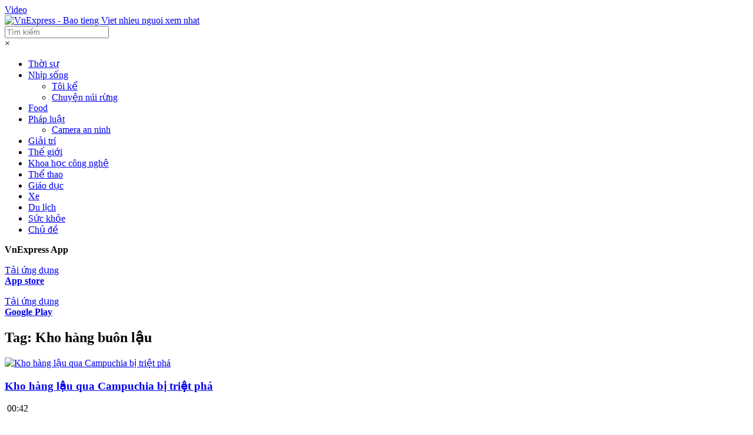

--- FILE ---
content_type: text/html; charset=UTF-8
request_url: https://video.vnexpress.net/kho-hang-buon-lau/tag-1249966-1.html
body_size: 10678
content:
<!DOCTYPE html>
<html lang="vi" xmlns="http://www.w3.org/1999/xhtml">
<head>
<meta charset="utf-8">
<title>Kho hàng buôn lậu - VnExpress</title><meta name="description" content="Video hot trong tuần: thời sự, thể thao, giải trí, thế giới muôn màu, công nghệ."/>
<meta name="keywords" content="Kho hàng buôn lậu - VnExpress"/>
<meta name="news_keywords" content="Kho hàng buôn lậu - VnExpress"/>
<meta http-equiv="X-UA-Compatible" content="IE=100"/>
<meta name="viewport" content="width=device-width, initial-scale=1.0, user-scalable=yes"/>
<meta name="apple-mobile-web-app-capable" content="yes"/>
<meta name="apple-mobile-web-app-title" content="VnExpress.net"/>
<meta name="copyright" content="VnExpress"/>
<meta name="author" content="VnExpress"/>
<meta name="geo.placename" content="Ha Noi, Viet Nam"/>
<meta name="geo.region" content="VN-HN"/>
<meta name="geo.position" content="21.030624;105.782431"/>
<meta name="ICBM" content="21.030624, 105.782431"/>
<meta name="revisit-after" content="days"/>
<!-- FACEBOOK OPEN GRAPH -->
<meta property="fb:app_id" content="1547540628876392"/>
<meta property="og:site_name" content="video.vnexpress.net"/>
<meta property="og:rich_attachment" content="true"/>
<meta property="og:type" content="website"/> <meta property="og:image" content="https://scdn.vnecdn.net/vnexpress/i/v28/logo_default.jpg"/>
<meta property="og:image:width" content="800"/>
<meta property="og:image:height" content="354"/>
<meta property="og:url" content="https://video.vnexpress.net/kho-hang-buon-lau/tag-1249966-1.html"/>
<meta property="og:title" content="Kho hàng buôn lậu - VnExpress"/>
<meta property="og:description" itemprop="description" content="Video hot trong tuần: thời sự, thể thao, giải trí, thế giới muôn màu, công nghệ."/>
<!-- Twitter Card -->
<meta name="twitter:card" value="summary"/>
<meta name="twitter:url" content="https://video.vnexpress.net/kho-hang-buon-lau/tag-1249966-1.html"/>
<meta name="twitter:title" content="Kho hàng buôn lậu - VnExpress"/>
<meta name="twitter:description" content="Video hot trong tuần: thời sự, thể thao, giải trí, thế giới muôn màu, công nghệ."/>
<meta name="twitter:image" content="https://scdn.vnecdn.net/vnexpress/i/v28/logo_default.jpg"/>
<meta name="twitter:site" content="@VnEnews"/>
<meta name="twitter:creator" content="@VnEnews"/>
<!-- End Twitter Card -->
<meta name="robots" content="index,follow"/>
<meta name="tt_site_id" content="1003834"/>
<meta name="tt_site_id_new" content="1003834"/>
<meta name="tt_category_id" content="1003834"/>
<meta name="tt_article_id" content="1003834"/>
<meta name="tt_page_type" content="tag"/>
<meta name="tt_page_type_new" content="4"/>
<meta name="tt_list_folder" content="1000000,1003834"/>
<meta name="tt_list_folder_name" content="VnExpress,Video"/>
<link rel="dns-prefetch" href="https://scdn.vnecdn.net"/>
<link rel="dns-prefetch" href="https://usi-saas.vnexpress.net"/>
<link rel="dns-prefetch" href="//scdn.eclick.vn"/>
<link rel="preconnect" href="https://scdn.eclick.vn"/>
<link rel="dns-prefetch" href="//www.google-analytics.com"/>
<link rel="dns-prefetch" href="//www.googletagmanager.com"/>
<link rel="alternate" href="https://video.vnexpress.net/kho-hang-buon-lau/tag-1249966-1.html" hreflang="vi-vn"/>
<link rel="canonical" href="https://video.vnexpress.net/kho-hang-buon-lau/tag-1249966-1.html"/>
<link rel="apple-touch-icon-precomposed" href="https://s1cdn.vnecdn.net/vnexpress/restruct/i/v439/logos/72x72.png" sizes="72x72"/>
<link rel="apple-touch-icon-precomposed" href="https://s1cdn.vnecdn.net/vnexpress/restruct/i/v439/logos/114x114.png" sizes="144x144"/>
<link rel="apple-touch-icon-precomposed" href="https://s1cdn.vnecdn.net/vnexpress/restruct/i/v439/logos/57x57.png" sizes="57x57"/>
<link rel="apple-touch-icon-precomposed" href="https://s1cdn.vnecdn.net/vnexpress/restruct/i/v439/logos/114x114.png" sizes="114x114"/>
<link rel="nokia-touch-icon" href="https://s1cdn.vnecdn.net/vnexpress/restruct/i/v439/logos/57x57.png"/>
<link rel="apple-touch-icon-precomposed" href="https://s1cdn.vnecdn.net/vnexpress/restruct/i/v439/logos/114x114.png" sizes="1x1"/>
<link type="image/x-icon" href="https://scdn.vnecdn.net/video/restruct/images/favicon.ico" rel="shortcut icon"/>
<script type="text/javascript">function decodeNestedURI(o){try{decodeURIComponent(o)}catch(n){o=o.replace(/\s+/g,"").replace(/(%20)+/g,"")}let n=o,e=null;for(;e=decodeURIComponent(n),e!=n;)n=e;return e}function strip_tags_data(o,n){for(var e=["onclick","oncontextmenu","ondblclick","onmousedown","onmouseenter","onmouseleave","onmousemove","onmouseout","onmouseover","onmouseup","oninput","onload","onerror","onreadystatechange","onfilterchange","onpropertychange","onqt_error","onbegin","formaction","onfocus","onkeyup","onstart","contentscripttype","style","onunload","onafterprint","onbeforeprint","onbeforeunload","onhashchange","onmessage","ononline","onoffline","onpagehide","onpageshow","onpopstate","onresize","onstorage","onblur","onchange","oninvalid","onreset","onsearch","onselect","onsubmit","onkeydown","onkeypress","onmousewheel","onwheel","ondragend","ondragenter","ondragleave","ondragover","ondragstart","ondrag","ondrop","onscroll","oncopy","oncut","onpaste","onabort","oncanplaythrough","oncanplay","oncuechange","ondurationchange","onemptied","onended","onloadeddata","onloadedmetadata","onloadstart","onpause","onplaying","onplay","onprogress","onratechange","onseeked","onseeking","onstalled","onsuspend","ontimeupdate","onvolumechange","onwaiting","onshow","ontoggle","dynsrc","javascript:","prompt","constructor.",".prototype","constructor[","[prototype","__proto__","window.","window[","location.","location[","localstorage.","localstorage[","document.","document[","sessionstorage.","sessionstorage[","self.","self["],t=o.toLowerCase(),a=0;a<e.length;a++)if(t.indexOf(e[a])>-1)return"data not allowed";n=(((n||"")+"").toLowerCase().match(/<[a-z][a-z0-9]*>/g)||[]).join("");return o.replace(/<!--[\s\S]*?-->|<\?(?:php)?[\s\S]*?\?>/gi,"").replace(/<\/?([a-z][a-z0-9]*)\b[^>]*>/gi,(function(o,e){return n.indexOf("<"+e.toLowerCase()+">")>-1?o:""}))}function checkQueryXSS(o,n){n=void 0!==n&&n?1:0;var e=decodeNestedURI(o);if(e!=strip_tags_data(e)){if(1==n){var t=window.location.protocol+"//"+window.location.hostname+window.location.pathname;return void(t!=window.location.href&&(window.location.href=t))}var a=e.indexOf("?");return-1==a&&(a=e.indexOf("#")),-1==a?o:e.substr(0,a)}return 1==n?void 0:o}checkQueryXSS(window.location.href,1);</script>
<script type="text/javascript">var base_url='https://video.vnexpress.net',interactions_url='https://usi-saas.vnexpress.net',inter_version=2,img_url='https://scdn.vnecdn.net/video/restruct/i/v19',SITE_ID=1003834,device_env=4,SERVER_BOT=0,ZONE_ADS=1,js_vne_new='https://s1.vnecdn.net/vnexpress/restruct/j/v8003',css_vne_new='https://s1.vnecdn.net/vnexpress/restruct/c/v3100',js_url_vne='https://s1.vnecdn.net/vnexpress/restruct/j/v8003',css_url_vne='https://s1.vnecdn.net/vnexpress/restruct/c/v3100',img_url_vne='https://s1.vnecdn.net/vnexpress/restruct/i/v9532',ads_url='https://g.eclick.vn/video.xml',myvne_js='https://s1cdn.vnecdn.net/myvne/j/v385',PAGE_DETAIL=0,user_abtest='';document.domain='vnexpress.net';var _siteId="30";window.dataLayer=window.dataLayer||[];window.itmSource={vn_source:null,vn_medium:null,vn_campaign:null,vn_term:null,vn_thumb:null,vn_zone:null,vn_aid:null};if((window.location.hash!=""&&/vn_source=/.test(window.location.hash))||(window.location.search!=""&&/vn_source=/.test(window.location.search))){var _itmSource=((window.location.hash!="")?window.location.hash:window.location.search).replace(/^[#,?]+/g,"").split("&");if(_itmSource){for(var i=0;i<_itmSource.length;i++){var o=_itmSource[i].split("=");if(o.length==2)window.itmSource[o[0]]=o[1];}}}dataLayer.push({"vn_source":window.itmSource.vn_source,"vn_medium":window.itmSource.vn_medium,"vn_campaign":window.itmSource.vn_campaign,"vn_term":window.itmSource.vn_term,"vn_thumb":window.itmSource.vn_thumb,"vn_zone":window.itmSource.vn_zone,"vn_aid":window.itmSource.vn_aid});dataLayer.push({"pageCategory":"1003834","pageSubcategoryId":"","pagePlatform":"Web","pageType":"Tags","tag_id":"1249966","Tags":"Kho hàng buôn lậu"});dataLayer.push({'VideoClassify':'None'});var _noGTM=true;(function(){var ea_cdn="//s1.vnecdn.net/vnexpress/restruct/j/v1290/eclick/ea3.js";if(typeof ZONE_ADS!=="undefined"&&ZONE_ADS==1){ea_cdn="//s1cdn.vnecdn.net/vnexpress/restruct/j/v1290/eclick/ea3.js";}var e=document.createElement("script");e.type="text/javascript",e.async=!0,e.src=ea_cdn;var t=document.getElementsByTagName("script")[0];t.parentNode.insertBefore(e,t)})();(function(){var e=document.createElement("script");e.type="text/javascript",e.async=!0,e.src="https://s.eclick.vn/delivery/inventory.js";var t=document.getElementsByTagName("script")[0];t.parentNode.insertBefore(e,t);})();(function(w,d,s,l,i){w[l]=w[l]||[];w[l].push({"gtm.start":new Date().getTime(),event:"gtm.js"});var f=d.getElementsByTagName(s)[0],j=d.createElement(s),dl=l!="dataLayer"?"&l="+l:"";j.async=true;j.src="https://www.googletagmanager.com/gtm.js?id="+i+dl;f.parentNode.insertBefore(j,f);})(window,document,"script","dataLayer","GTM-N3FNJF");</script>
<link rel="stylesheet" href="https://s1cdn.vnecdn.net/myvne/c/v385/ls/myvne_2019.css" media="all"/>
<link rel="stylesheet" href="https://scdn.vnecdn.net/video/restruct/c/v123/pc/general.css" media="all"/>
<link rel="stylesheet" href="https://s1.vnecdn.net/vnexpress/restruct/c/v3100/v2/wcomment/pc/vne/comment_v4.css" media="all"/>
<script type="text/javascript" src="https://scdn.vnecdn.net/video/restruct/j/v368/pc/jquery-1.12.4.min.js"></script>
<script type="text/javascript" src="https://scdn.vnecdn.net/video/restruct/j/v368/pc/jquery.plugins.js"></script>
<link rel="stylesheet" href="https://scdn.vnecdn.net/video/restruct/c/v123/pc/vod2/video-js.css" media="all"/>
<script type="text/javascript" src="https://scdn.vnecdn.net/video/restruct/j/v368/pc/vod2/common.js"></script>
<script type="text/javascript" src="https://scdn.vnecdn.net/video/restruct/j/v368/pc/vod2/ads.js"></script>
<script type="text/javascript" src="https://scdn.vnecdn.net/video/restruct/j/v368/pc/vod2/hls.js"></script>
<script type="text/javascript" src="https://scdn.vnecdn.net/video/restruct/j/v368/pc/vod2/video.lib.js"></script>
<script type="text/javascript">var obj=document.createElement("video"),vod_support=!1;try{if("MediaSource"in window||obj.canPlayType("application/vnd.apple.mpegurl"))vod_support=!0}catch(a){};var html5_support=VideoVNE.isHtml5Support();VideoVNE.check_fb=0;</script>
<!-- start code header ads --->
<script>var googletag=googletag||{},pbjs=pbjs||{},Criteo=window.Criteo||{};googletag.cmd=googletag.cmd||[];pbjs.que=pbjs.que||[];Criteo.events=Criteo.events||[];var googTagCode={display:[],config:null,video:{outstream:{id:'',code:''},inarticle:{id:'',code:''}},tag:{}};</script>
<script async='async' type='text/javascript' src='https://securepubads.g.doubleclick.net/tag/js/gpt.js'></script>
<script async='async' type='text/javascript' src='https://scdn.eclick.vn/delivery/dfp/dfpbrand.js'></script>
<script async='async' type='text/javascript' src='https://static.criteo.net/js/ld/publishertag.js'></script>
<script async='async' type='text/javascript' src='https://scdn.eclick.vn/delivery/dfp/prebid.js'></script>
<script async='async' type='text/javascript' src='https://scdn.eclick.vn/delivery/dfp/ov_pc_vne_1003834_detail.js'></script>
<!-- end code header ads --->
<script type="text/javascript" src="//scdn.eclick.vn/delivery/eclick.js" async="async"></script>
<script type="text/javascript">var sanitizeSVG=function(svgText){if(typeof window==='undefined'){return'';}if(!svgText){return'';}var svgDisallowed=['a','animate','color-profile','cursor','discard','fedropshadow','font-face','font-face-format','font-face-name','font-face-src','font-face-uri','foreignobject','hatch','hatchpath','mesh','meshgradient','meshpatch','meshrow','missing-glyph','script','set','solidcolor','unknown','use'];var playground=window.document.createElement('template');playground.innerHTML=svgText;var svgEl=playground.content.firstElementChild;if(!svgEl){return'';}var attributes=[];var svgElAttributes=svgEl.attributes;for(var i=0;i<svgElAttributes.length;i++){attributes.push(svgElAttributes[i].name);}var hasScriptAttr=!!attributes.find(function(attr){return attr.startsWith('on');});var disallowedSvgElements=svgEl.querySelectorAll(svgDisallowed.join(','));return disallowedSvgElements.length===0&&!hasScriptAttr?svgText:'';};try{localStorage.setItem('check-storage','local storage');window.supportLS=true;}catch(e){window.supportLS=false;}var fetchSVG=function(){var file='https://scdn.vnecdn.net/video/restruct/c/v123/pc/images/graphics/icon-vne.svg',revision='123',isBot=(typeof navigator!=="undefined"&&/(gle|ing|ro)bot|crawl|spider|headless/i.test(navigator.userAgent));if(!document.createElementNS||!document.createElementNS('http://www.w3.org/2000/svg','svg').createSVGRect||isBot===true){return true;}var request,data,insertIT=function(){document.body.insertAdjacentHTML('afterbegin',data);removeTitle();},insert=function(){if(document.body)insertIT();else document.addEventListener('DOMContentLoaded',insertIT);},removeTitle=function(){var svg=document.querySelectorAll('svg symbol');if(svg!=null){for(var i=0;i<svg.length;++i){var el=svg[i].querySelector('title');if(el!=null)el.parentNode.removeChild(el);}}};if(window.supportLS&&localStorage.getItem('image-version')==revision){data=sanitizeSVG(localStorage.getItem('inline-svg'));if(data){insert();return true;}}try{request=new XMLHttpRequest();request.open('GET',file,true);request.onload=function(){if(request.status>=200&&request.status<400){data=sanitizeSVG(request.responseText);if(data){insert();if(window.supportLS){localStorage.setItem('inline-svg',data);localStorage.setItem('image-version',revision);}}}};request.send();}catch(e){}};fetchSVG();let css_url='https://s1.vnecdn.net/vnexpress/restruct/c/v3100';</script>
<script>const state='ZXlKb2IzTjBJam9pYUhSMGNITTZYQzljTDNacFpHVnZMblp1Wlhod2NtVnpjeTV1WlhRaUxDSjJibDl6YjNWeVkyVWlPaUpVWVdjaWZRPT0=';</script>
<script async='async' src="https://s1.vnecdn.net/vnexpress/restruct/j/v8003/v3/production/widget/register_newsletters_v2.js"></script>
<style type="text/css">.grecaptcha-badge{display:none!important}</style>
</head>
<body class="" id="folder_page" data-nav="tag" data-source="Tag">
<section id="supper_masthead" class="section section-ads-top">
<div id="sis_masthead">
<script>try{googTagCode.display.push("sis_masthead",2);}catch(e){}</script>
</div>
</section> <!--HEADER-->
<header id="header" class="section_header clearfix" data-campaign="Header">
<div class="btn_control_menu"><i class="ic ic-menu"></i></div>
<div class="breadcrumb">
<a data-medium="Menu-Video" href="/" class="video_link_text" title="Video">Video</a>
</div>
<a data-medium="Logo" class="img_logo" href="https://vnexpress.net" title="VnExpress - Báo tiếng Việt nhiều người xem nhất">
<img src="https://scdn.vnecdn.net/video/restruct/i/v19/pc/graphics/vne.svg" width="168" alt="VnExpress - Bao tieng Viet nhieu nguoi xem nhat">
</a>
<div id="myvne_taskbar"></div>
<div class="block_search_header right">
<form action="https://timkiem.vnexpress.net/" method="get" id="s_video">
<input type="text" id="ks_video" name="q" class="input_head" placeholder="Tìm kiếm" maxlength="80">
<input type="hidden" name="CSRF" value="VVNE2dfba45bfbc1af1ab6c3cbb257e10f07">
<input type="hidden" name="media_type" value="video"/>
</form>
</div>
<!--MAIN MENU-->
<nav id="main_menu" class="main_menu">
<span class="close_main_menu">&times;</span>
<div class="block_scoll_menu width_common">
<div class="width_common menu_cate_video">
<ul class="ul_video_cate" data-campaign="Sidebar">
<li id="mn_1003004">
<a data-medium="Menu-ThoiSu" href="/thoi-su" title="Thời sự">Thời sự</a>
</li>
<li id="mn_1004075">
<a data-medium="Menu-NhipSong" href="/nhip-song" title="Nhịp sống">Nhịp sống</a>
<ul class="sub_menu_video"><li id="mn_1004242"><a data-medium="Menu-ToiKe" href="/nhip-song/toi-ke" title="Tôi kể">Tôi kể</a></li><li id="mn_1004463"><a data-medium="Menu-ChuyenNuiRung" href="/nhip-song/chuyen-nui-rung" title="Chuyện núi rừng">Chuyện núi rừng</a></li></ul> </li>
<li id="mn_1004057">
<a data-medium="Menu-Food" href="/food" title="Food">Food</a>
</li>
<li id="mn_1003869">
<a data-medium="Menu-PhapLuat" href="/phap-luat" title="Pháp luật">Pháp luật</a>
<ul class="sub_menu_video"><li id="mn_1005411"><a data-medium="Menu-CameraAnNinh" href="/phap-luat/camera-an-ninh" title="Camera an ninh">Camera an ninh</a></li></ul> </li>
<li id="mn_1003007">
<a data-medium="Menu-GiaiTri" href="/giai-tri" title="Giải trí">Giải trí</a>
</li>
<li id="mn_1003005">
<a data-medium="Menu-TheGioi" href="/the-gioi" title="Thế giới">Thế giới</a>
</li>
<li id="mn_1006241">
<a data-medium="Menu-KhoaHocCongNghe" href="/khoa-hoc-cong-nghe" title="Khoa học công nghệ">Khoa học công nghệ</a>
</li>
<li id="mn_1003008">
<a data-medium="Menu-TheThao" href="/the-thao" title="Thể thao">Thể thao</a>
</li>
<li id="mn_1003871">
<a data-medium="Menu-GiaoDuc" href="/giao-duc" title="Giáo dục">Giáo dục</a>
</li>
<li id="mn_1003013">
<a data-medium="Menu-Xe" href="/oto-xemay" title="Xe">Xe</a>
</li>
<li id="mn_1003400">
<a data-medium="Menu-DuLich" href="/du-lich" title="Du lịch">Du lịch</a>
</li>
<li id="mn_1003870">
<a data-medium="Menu-SucKhoe" href="/suc-khoe" title="Sức khỏe">Sức khỏe</a>
</li>
<li id="mn_topic">
<a data-medium="Menu-ChuDe" href="/chu-de" title="Chủ đề">Chủ đề</a>
</li>
</ul>
</div>
<div class="width_common app_mkt">
<div class="coppy_right_info width_common">
<div class="width_common app_info">
<label class="width_common"><strong>VnExpress App</strong></label>
<p class="right"><a href="https://itunes.apple.com/vn/app/vnexpress-net/id488630446" target="_blank" title="Tải ứng dụng App store"><i class="ic ic-ios"></i><span class="s_text">Tải ứng dụng<br><strong>App store</strong></span></a></p>
<p class="left"><a href="https://play.google.com/store/apps/details?id=fr.playsoft.vnexpress" target="_blank" title="Tải ứng dụng Google Play"><i class="ic ic-android"></i><span class="s_text">Tải ứng dụng<br><strong>Google Play</strong></span></a></p>
</div>
</div>
</div>
</div>
</nav>
<!--END MAIN MENU-->
</header>
<!--END HEADER-->
<section class="section bgu_masthead_version_B" style="display:none;"></section>
<!--BODY-->
<!--MAIN SECTION DETAIL-->
<section class="section main_section_home">
<div class="container_section clearfix">
<div class="box_tags list_art_common">
<div class="title_box">
<h2>Tag: <a>Kho hàng buôn lậu</a></h2>
</div>
<div id="tag-container" data-tag-id="1249966" data-current-page="2" data-flag-load="unload" data-date-group="0">
<!-- VIDEO ITEMS -->
<article class="art_item art_featured" data-campaign="Stream">
<div class="thumb_art thumb_full">
<a data-medium="Item-1" data-thumb="1" href="https://video.vnexpress.net/tin-tuc/thoi-su/kho-hang-lau-qua-campuchia-bi-triet-pha-4034670.html" class="thumb_img thumb_16x9" title="Kho hàng lậu qua Campuchia bị triệt phá">
<img src="https://vcdn1-vnexpress.vnecdn.net/2019/12/29/HD-1577626119-3504-1577626142.jpg?w=300&h=180&q=100&dpr=1&fit=crop&s=7sljTlDWAbqETXyLdQqd8Q" alt="Kho hàng lậu qua Campuchia bị triệt phá"/> <span class="duration_video"><span class="play_ico"><i class="ic-play"></i></span></span> </a>
</div>
<h3 class="title_news clearfix">
<a data-medium="Item-1" data-thumb="1" href="https://video.vnexpress.net/tin-tuc/thoi-su/kho-hang-lau-qua-campuchia-bi-triet-pha-4034670.html" title="Kho hàng lậu qua Campuchia bị triệt phá">Kho hàng lậu qua Campuchia bị triệt phá</a>
</h3>
<p class="meta_post_art mt10">
<span class="duration_time"><i class="ic ic-m-24h"></i>&nbsp;00:42</span><span class="count_comment"><i class="ic ic-comment ic-x ic-invert" style="display: none;"><span class="txt_num_comment" data-type="comment" data-objecttype="1" data-objectid="4034670"></span></i></span> </p>
</article>
<!-- ./ VIDEO ITEMS -->
</div>
<div id="tp_loading" class="container_section clearfix" style="display: none;"></div>
</div>
<!-- VIDEO NOI BAT -->
<div id="video-noi-bat" class="list_art_common" data-campaign="Box-VideoNoiBat">
<p class="redmore_box">
<a><span>Video nổi bật</span></a>
</p>
<!-- ITEMS -->
<article class="art_item art_featured">
<div class="thumb_art thumb_full">
<a data-medium="Item-1" data-thumb="1" href="https://video.vnexpress.net/cong-nghe-quay-dem-co-mau-tren-camera-hoat-dong-the-nao-5006464.html" class="thumb_img thumb_16x9" title="Công nghệ quay đêm có màu trên camera hoạt động thế nào">
<img src="https://vcdn1-vnexpress.vnecdn.net/2026/01/16/top1-1768546247-8864-1768546349.jpg?w=500&h=300&q=100&dpr=1&fit=crop&s=fAezsppA2yCgwGNSiJhDyg" alt="Công nghệ quay đêm có màu trên camera hoạt động thế nào"/> <span class="duration_video"><span class="play_ico"><i class="ic-play"></i></span></span> </a>
</div>
<h3 class="title_news clearfix">
<a data-medium="Item-1" data-thumb="1" href="https://video.vnexpress.net/cong-nghe-quay-dem-co-mau-tren-camera-hoat-dong-the-nao-5006464.html" title="Công nghệ quay đêm có màu trên camera hoạt động thế nào">Công nghệ quay đêm có màu trên camera hoạt động thế nào</a>
</h3>
<p class="meta_post_art mt10">
<span class="duration_time"><i class="ic ic-m-24h"></i>&nbsp;01:53</span><span class="count_comment"><i class="ic ic-comment ic-x ic-invert" style="display: none;"><span class="txt_num_comment" data-type="comment" data-objecttype="1" data-objectid="5006464"></span></i></span> </p>
</article>
<article class="art_item art_featured">
<div class="thumb_art thumb_full">
<a data-medium="Item-2" data-thumb="1" href="https://video.vnexpress.net/don-vi-uav-nga-dang-video-tap-kich-radar-patriot-ukraine-5007373.html" class="thumb_img thumb_16x9" title="Đơn vị UAV Nga đăng video tập kích 'radar Patriot Ukraine'">
<img src="https://vcdn1-vnexpress.vnecdn.net/2026/01/19/5563187178137269045b-176880857-6890-4347-1768808593.jpg?w=500&h=300&q=100&dpr=1&fit=crop&s=JwCYLeL3GbKiJkj0_uAicQ" alt="Đơn vị UAV Nga đăng video tập kích 'radar Patriot Ukraine'"/> <span class="duration_video"><span class="play_ico"><i class="ic-play"></i></span></span> </a>
</div>
<h3 class="title_news clearfix">
<a data-medium="Item-2" data-thumb="1" href="https://video.vnexpress.net/don-vi-uav-nga-dang-video-tap-kich-radar-patriot-ukraine-5007373.html" title="Đơn vị UAV Nga đăng video tập kích 'radar Patriot Ukraine'">Đơn vị UAV Nga đăng video tập kích 'radar Patriot Ukraine'</a>
</h3>
<p class="meta_post_art mt10">
<span class="duration_time"><i class="ic ic-m-24h"></i>&nbsp;00:36</span><span class="count_comment"><i class="ic ic-comment ic-x ic-invert" style="display: none;"><span class="txt_num_comment" data-type="comment" data-objecttype="1" data-objectid="5007373"></span></i></span> </p>
</article>
<article class="art_item art_featured">
<div class="thumb_art thumb_full">
<a data-medium="Item-3" data-thumb="1" href="https://video.vnexpress.net/khoanh-khac-su-35s-nga-mai-bung-toe-lua-tren-duong-bang-5006881.html" class="thumb_img thumb_16x9" title="Khoảnh khắc Su-35S Nga mài bụng tóe lửa trên đường băng">
<video autoplay loop muted playsinline style="width: 100%;" src="https://vcdn1-vnexpress.vnecdn.net/2026/01/17/su35s1-1768658559-4576-1768659998.gif?w=500&h=300&q=100&dpr=1&fit=crop&s=eWbImZ3Be3WqRBrIQ1Cb5g&t=video" type="video/mp4"></video> <span class="duration_video"><span class="play_ico"><i class="ic-play"></i></span></span> </a>
</div>
<h3 class="title_news clearfix">
<a data-medium="Item-3" data-thumb="1" href="https://video.vnexpress.net/khoanh-khac-su-35s-nga-mai-bung-toe-lua-tren-duong-bang-5006881.html" title="Khoảnh khắc Su-35S Nga mài bụng tóe lửa trên đường băng">Khoảnh khắc Su-35S Nga mài bụng tóe lửa trên đường băng</a>
</h3>
<p class="meta_post_art mt10">
<span class="duration_time"><i class="ic ic-m-24h"></i>&nbsp;00:31</span><span class="count_comment"><i class="ic ic-comment ic-x ic-invert" style="display: none;"><span class="txt_num_comment" data-type="comment" data-objecttype="1" data-objectid="5006881"></span></i></span> </p>
</article>
<article class="art_item art_featured">
<div class="thumb_art thumb_full">
<a data-medium="Item-4" data-thumb="1" href="https://video.vnexpress.net/khoanh-khac-uav-geran-tap-kich-to-hop-himars-ukraine-5006659.html" class="thumb_img thumb_16x9" title="Khoảnh khắc UAV Geran tập kích tổ hợp HIMARS Ukraine">
<video autoplay loop muted playsinline style="width: 100%;" src="https://vcdn1-vnexpress.vnecdn.net/2026/01/17/HIMARSSub0100-1768589872-4100-1768590242.gif?w=500&h=300&q=100&dpr=1&fit=crop&s=GEvR9kktHKQ1JNFQSOl68Q&t=video" type="video/mp4"></video> <span class="duration_video"><span class="play_ico"><i class="ic-play"></i></span></span> </a>
</div>
<h3 class="title_news clearfix">
<a data-medium="Item-4" data-thumb="1" href="https://video.vnexpress.net/khoanh-khac-uav-geran-tap-kich-to-hop-himars-ukraine-5006659.html" title="Khoảnh khắc UAV Geran tập kích tổ hợp HIMARS Ukraine">Khoảnh khắc UAV Geran tập kích tổ hợp HIMARS Ukraine</a>
</h3>
<p class="meta_post_art mt10">
<span class="duration_time"><i class="ic ic-m-24h"></i>&nbsp;00:54</span><span class="count_comment"><i class="ic ic-comment ic-x ic-invert" style="display: none;"><span class="txt_num_comment" data-type="comment" data-objecttype="1" data-objectid="5006659"></span></i></span> </p>
</article>
<article class="art_item art_featured">
<div class="thumb_art thumb_full">
<a data-medium="Item-5" data-thumb="1" href="https://video.vnexpress.net/phao-phong-khong-gepard-ukraine-lo-vi-tri-hung-don-tu-uav-lancet-5004692.html" class="thumb_img thumb_16x9" title="Pháo phòng không Gepard Ukraine lộ vị trí, hứng đòn từ UAV Lancet">
<img src="https://vcdn1-vnexpress.vnecdn.net/2026/01/12/5563187178137269033a-176820324-6514-4497-1768203349.jpg?w=500&h=300&q=100&dpr=1&fit=crop&s=ORYftXUvZENRGI5fap3KGg" alt="Pháo phòng không Gepard Ukraine lộ vị trí, hứng đòn từ UAV Lancet"/> <span class="duration_video"><span class="play_ico"><i class="ic-play"></i></span></span> </a>
</div>
<h3 class="title_news clearfix">
<a data-medium="Item-5" data-thumb="1" href="https://video.vnexpress.net/phao-phong-khong-gepard-ukraine-lo-vi-tri-hung-don-tu-uav-lancet-5004692.html" title="Pháo phòng không Gepard Ukraine lộ vị trí, hứng đòn từ UAV Lancet">Pháo phòng không Gepard Ukraine lộ vị trí, hứng đòn từ UAV Lancet</a>
</h3>
<p class="meta_post_art mt10">
<span class="duration_time"><i class="ic ic-m-24h"></i>&nbsp;00:34</span><span class="count_comment"><i class="ic ic-comment ic-x ic-invert" style="display: none;"><span class="txt_num_comment" data-type="comment" data-objecttype="1" data-objectid="5004692"></span></i></span> </p>
</article>
<article class="art_item art_featured">
<div class="thumb_art thumb_full">
<a data-medium="Item-6" data-thumb="1" href="https://video.vnexpress.net/nga-co-the-da-phong-ten-lua-sieu-vuot-am-oreshnik-vao-ukraine-5003541.html" class="thumb_img thumb_16x9" title="Nga có thể đã phóng tên lửa siêu vượt âm Oreshnik vào Ukraine">
<video autoplay loop muted playsinline style="width: 100%;" src="https://vcdn1-vnexpress.vnecdn.net/2026/01/09/Settop-1767918237-9477-1767918504.gif?w=500&h=300&q=100&dpr=1&fit=crop&s=RpFTTEq7MTF3QSIv7VP8_A&t=video" type="video/mp4"></video> <span class="duration_video"><span class="play_ico"><i class="ic-play"></i></span></span> </a>
</div>
<h3 class="title_news clearfix">
<a data-medium="Item-6" data-thumb="1" href="https://video.vnexpress.net/nga-co-the-da-phong-ten-lua-sieu-vuot-am-oreshnik-vao-ukraine-5003541.html" title="Nga có thể đã phóng tên lửa siêu vượt âm Oreshnik vào Ukraine">Nga có thể đã phóng tên lửa siêu vượt âm Oreshnik vào Ukraine</a>
</h3>
<p class="meta_post_art mt10">
<span class="duration_time"><i class="ic ic-m-24h"></i>&nbsp;00:32</span><span class="count_comment"><i class="ic ic-comment ic-x ic-invert" style="display: none;"><span class="txt_num_comment" data-type="comment" data-objecttype="1" data-objectid="5003541"></span></i></span> </p>
</article>
<!-- ./ ITEMS -->
</div>
<!-- ./ VIDEO NOI BAT -->
</div>
</section>
<!--END MAIN SECTION DETAIL-->
<script type="text/javascript">$(document).ready(function(){var d_item=$('#footer_menu').outerHeight()+$('#footer_share').outerHeight()+$('#footer_copyright').outerHeight()+$('#video-noi-bat').height();if($('#tag-container article').size()>0){d_item+=$('#tag-container article:last').outerHeight()*2+60;}else{d_item+=200;}VideoVNE.ajaxScrollPagingTag(window,'#tag-container','/ajax/videobytag',{limitPage:1,distance:d_item,params:{ex:'0'},beforeLoad:function(){$('#tp_loading').show();},afterLoad:function(){$('#tp_loading').hide();VideoVNE.ITMSource();}});});</script> <script type="text/javascript">VideoVNE.setVideoWidth();</script>
<!--END BODY-->
<div id='rich-media-banner-ads'>
<div id='sis_richmedia'>
<script>try{googTagCode.display.push('sis_richmedia');}catch(e){console.log(e);}</script>
</div>
</div>
<div id="OverLapHiden" style="width:100%; height:100%; left:0px; top:0px; position:fixed; display:none; background-color:rgb(0, 0, 0); opacity:0.6; z-index:5000001;"></div>
<!--FOOTER-->
<style type="text/css">.footer .copyright a{color:inherit}</style>
<footer class="footer container" data-campaign="Footer">
<div id="footer_menu" class="inner-footer width_common">
<ul class="list-menu-footer">
<li class="item-menu">
<h6><a href="https://vnexpress.net" title="VnExpress - Báo tiếng Việt nhiều người xem nhất" data-medium="Menu-Home">Trang chủ</a></h6>
</li>
<li class="item-menu">
<h6><a href="/" data-medium="Menu-Video" title="Video">Video</a></h6>
</li>
<li class="item-menu">
<h6><a href="https://vnexpress.net/podcast" data-medium="Menu-Podcasts" title="Podcasts">Podcasts</a></h6>
</li>
<li class="item-menu">
<h6><a href="https://vnexpress.net/anh" data-medium="Menu-Anh" title="Ảnh">Ảnh</a></h6>
</li>
<li class="item-menu">
<h6><a href="https://vnexpress.net/infographics" data-medium="Menu-Infographics" title="Infographics">Infographics</a></h6>
</li>
</ul>
<ul class="list-menu-footer">
<li class="item-menu">
<h6><a href="https://vnexpress.net/vne-go" data-medium="Menu-VnEGO" title="VnE-GO">VnE-GO</a></h6>
</li>
<li class="item-menu">
<h6><a href="https://vnexpress.net/thoi-su" data-medium="Menu-ThoiSu" title="Thời sự">Thời sự</a></h6>
</li>
<li class="item-menu">
<h6><a href="https://vnexpress.net/the-gioi" data-medium="Menu-TheGioi" title="Thế giới">Thế giới</a></h6>
</li>
<li class="item-menu">
<h6><a href="https://vnexpress.net/kinh-doanh" data-medium="Menu-KinhDoanh" title="Kinh doanh">Kinh doanh</a></h6>
</li>
<li class="item-menu">
<h6><a href="https://vnexpress.net/khoa-hoc-cong-nghe" data-medium="Menu-KhoaHocCongNghe" title="Khoa học công Nghệ">Khoa học công nghệ</a></h6>
</li>
<li class="item-menu">
<h6><a href="https://vnexpress.net/goc-nhin" data-medium="Menu-GocNhin" title="Góc nhìn">Góc nhìn</a></h6>
</li>
</ul>
<ul class="list-menu-footer">
<li class="item-menu">
<h6><a href="https://vnexpress.net/bat-dong-san" data-medium="Menu-BatDongSan" title="Bất động sản">Bất động sản</a></h6>
</li>
<li class="item-menu">
<h6><a href="https://vnexpress.net/suc-khoe" data-medium="Menu-SucKhoe" title="Sức khỏe">Sức khỏe</a></h6>
</li>
<li class="item-menu">
<h6><a href="https://vnexpress.net/the-thao" data-medium="Menu-TheThao" title="Thể thao">Thể thao</a></h6>
</li>
<li class="item-menu">
<h6><a href="https://vnexpress.net/giai-tri" data-medium="Menu-GiaiTri" title="Giải trí">Giải trí</a></h6>
</li>
<li class="item-menu">
<h6><a href="https://vnexpress.net/phap-luat" data-medium="Menu-PhapLuat" title="Pháp luật">Pháp luật</a></h6>
</li>
<li class="item-menu">
<h6><a href="https://vnexpress.net/giao-duc" data-medium="Menu-GiaoDuc" title="Giáo dục">Giáo dục</a></h6>
</li>
</ul>
<ul class="list-menu-footer">
<li class="item-menu">
<h6><a href="https://vnexpress.net/doi-song" data-medium="Menu-DoiSong" title="Đời sống">Đời sống</a></h6>
</li>
<li class="item-menu">
<h6><a href="https://vnexpress.net/oto-xe-may" data-medium="Menu-Xe" title="Xe">Xe</a></h6>
</li>
<li class="item-menu">
<h6><a href="https://vnexpress.net/du-lich" data-medium="Menu-DuLich" title="Du lịch">Du lịch</a></h6>
</li>
<li class="item-menu">
<h6><a href="https://vnexpress.net/y-kien" data-medium="Menu-YKien" title="Ý kiến">Ý kiến</a></h6>
</li>
<li class="item-menu">
<h6><a href="https://vnexpress.net/tam-su" data-medium="Menu-TamSu" title="Tâm sự">Tâm sự</a></h6>
</li>
<li class="item-menu">
<h6><a href="https://vnexpress.net/thu-gian" data-medium="Menu-ThuGian" title="Thư giãn">Thư giãn</a></h6>
</li>
</ul>
<ul class="list-menu-footer">
<li class="item-menu border-top">
<h6><a href="https://vnexpress.net/tin-tuc-24h" data-medium="Menu-MoiNhat" title="Mới nhất">Mới nhất</a></h6>
</li>
<li class="item-menu">
<h6><a href="https://vnexpress.net/tin-xem-nhieu" data-medium="Menu-XemNhieu" title="Xem nhiều">Xem nhiều</a></h6>
</li>
<li class="item-menu">
<h6><a href="https://vnexpress.net/tin-nong" data-medium="Menu-TinNong" title="Tin nóng">Tin nóng</a></h6>
</li>
<li class="item-menu" style="padding-top: 15px;border-top: 1px solid #e5e5e5;">
<h6><a href="https://vnexpress.net/newsletters/gioi-thieu" data-medium="Menu-GioiThieuNewsLetters" title="Newsletter">Newsletter</a></h6>
</li>
<li class="item-menu">
<h6><a href="https://vnexpress.net/lich-van-nien" data-medium="Menu-LichVanNien" title="Lịch vạn niên">Lịch vạn niên</a></h6>
</li>
<li class="item-menu">
<h6><a target="_blank" href="https://raovat.vnexpress.net/?utm_campaign=VNEXPRESS&amp;utm_source=footer&amp;utm_medium=menu" title="Rao vặt">Rao vặt</a></h6>
</li>
</ul>
<div class="wrap-contact">
<div class="contact downloadapp">
<p>Tải ứng dụng</p>
<a href="#down-app-popup_vne" class="app_vne open-popup-link" title="VnExpress"><svg class="ic ic-vne"><use xlink:href="#letter-E"></use></svg>VnExpress</a>
<a href="#down-app-popup_evne" class="app_evne open-popup-link" title="International"><svg class="ic ic-evne"><use xlink:href="#letter-E-grey"></use></svg>International</a>
</div>
<div class="contact">
<p>Liên hệ</p>
<a data-medium="Menu-LienHeToaSoan" title="Liên hệ tòa soạn" href="https://vnexpress.net/lien-he-toa-soan" class="mail">
<svg class="ic ic-mail"><use xlink:href="#Mail"></use></svg>Tòa soạn
</a>
<a title="Liên hệ quảng cáo" href="https://eclick.vn/lien-he/?utm_source=VNE&amp;utm_medium=CPC_BOX&amp;utm_campaign=LienHeQuangCao" class="ads">
<svg class="ic ic-ads"><use xlink:href="#QuangCao"></use></svg>Quảng cáo
</a>
</div>
<div class="hotline">
<p>Điện thoại</p>
<div class="left">
<strong>083.888.0123</strong>
<p>(Hà Nội)</p>
</div>
<div class="right">
<strong>082.233.3555</strong>
<p>(TP. Hồ Chí Minh)</p>
</div>
</div>
</div>
<div id="down-app-popup_vne" class="white-popup mfp-hide width-medium down-app-popup">
<div class="inner-popup">
<div class="title-popup">Tải ứng dụng VnExpress</div>
<div class="content-popup flexbox">
<div class="left flexbox">
<a href="https://appgallery5.huawei.com/#/app/C101519049"><img src="https://scdn.vnecdn.net/video/restruct/i/v19/pc/graphics/Download_Huawei.png" alt="VnExpress.net"></a>
<a class="mb10" href="https://click.google-analytics.com/redirect?tid=UA-41193011-3&amp;url=https%3A%2F%2Fitunes.apple.com%2Fvn%2Fapp%2Fvnexpress-net%2Fid488630446%3Fl%3Dvi%26mt%3D8&amp;aid=net.vnexpress.iphone&amp;idfa={idfa}&amp;cs=google&amp;cm=cpc&amp;anid=admob&amp;hash=md5"><img src="https://scdn.vnecdn.net/video/restruct/i/v19/pc/graphics/Download_AppStore.png" alt="VnExpress.net"></a>
<a href="https://play.google.com/store/apps/details?id=fr.playsoft.vnexpress&amp;referrer=utm_source%3Dgoogle%26utm_medium%3Dbanner%26anid%3Dadmob"><img src="https://scdn.vnecdn.net/video/restruct/i/v19/pc/graphics/Download_PlayStore.png" alt="VnExpress.net"></a>
</div>
<div class="right"><img src="https://scdn.vnecdn.net/video/restruct/i/v19/pc/graphics/qr_app.svg" alt="qr_app"></div>
</div>
</div>
</div>
<div id="down-app-popup_evne" class="white-popup mfp-hide width-medium down-app-popup">
<div class="inner-popup">
<div class="title-popup">Tải ứng dụng VnExpress International</div>
<div class="content-popup flexbox">
<div class="left flexbox">
<a href="https://appgallery5.huawei.com/#/app/C101530095"><img src="https://scdn.vnecdn.net/video/restruct/i/v19/pc/graphics/Download_Huawei.png" alt="e.vnexpress.net"></a>
<a class="mb10" href="https://itunes.apple.com/vn/app/vnexpress-international/id1435726486?mt=8"><img src="https://scdn.vnecdn.net/video/restruct/i/v19/pc/graphics/Download_AppStore.png" alt="e.vnexpress.net"></a>
<a href="https://play.google.com/store/apps/details?id=fo.vnexpress.eng"><img src="https://scdn.vnecdn.net/video/restruct/i/v19/pc/graphics/Download_PlayStore.png" alt="e.vnexpress.net"></a>
</div>
<div class="right"><img src="https://scdn.vnecdn.net/video/restruct/i/v19/pc/graphics/qr_app_en.svg" alt="qr_app_en"></div>
</div>
</div>
</div>
</div>
<div class="letter_footer"></div>
<div id="footer_share" class="copyright width_common">
<p><a href="https://vnexpress.net" title="VnExpress - Báo tiếng Việt nhiều người xem nhất" class="logo_ft" data-medium="Logo"><span style="display: inline-block; vertical-align: top; margin:5px 8px 0 0; color: #222;">Báo điện tử</span><img src="https://scdn.vnecdn.net/video/restruct/i/v19/pc/graphics/logo.svg" alt="VnExpress - Báo tiếng Việt nhiều người xem nhất"></a></p>
<div class="right flexbox">
<a href="https://vnexpress.net/dieu-khoan-su-dung" data-medium="Menu-DieuKhoanSuDung" title="Điều khoản sử dụng">Điều khoản sử dụng</a>
<a class="txt-follow" href="https://vnexpress.net/chinh-sach-bao-mat" data-medium="Menu-ChinhSachBaoMat" title="Chính sách bảo mật">Chính sách bảo mật</a>
<a class="txt-follow" href="https://vnexpress.net/chinh-sach-cookies" data-medium="Menu-Cookies" title="Chính sách Cookies">Cookies</a>
<a class="txt-follow" href="https://vnexpress.net/rss" data-medium="Menu-Rss" title="RSS">RSS</a>
<span class="txt-follow">Theo dõi VnExpress trên</span>
<a href="https://www.facebook.com/congdongvnexpress/" class="social_ft face_ft" title="Facebook"><svg class="ic ic-facebook"><use xlink:href="#Facebook"></use></svg></a>
<a href="https://twitter.com/VnEnews" class="social_ft twitter_ft" title="Twitter"><svg class="ic ic-twitter"><use xlink:href="#Twitter"></use></svg></a>
<a target="_blank" href="https://www.youtube.com/channel/UCpK5nl5llhUL4QKq03qan8g?sub_confirmation=1" class="social_ft youtube_ft" title="Youtube"><svg class="ic ic-youtube"><use xlink:href="#Youtube"></use></svg></a>
<a target="_blank" href="https://www.tiktok.com/@vnexpress.official?lang=en" class="social_ft youtube_ft" title="Tiktok"><svg class="ic"><use xlink:href="#Tiktok"></use></svg></a>
</div>
</div>
<div id="footer_copyright" class="copyright-footer mt10 mb20 flexbox width_common">
<p>
<strong>Báo tiếng Việt nhiều người xem nhất</strong><br>Thuộc Bộ Khoa học Công nghệ<br>Số giấy phép: 548/GP-BTTTT do Bộ Thông tin và Truyền thông cấp ngày 24/08/2021
</p>
<p>
Tổng biên tập: Phạm Văn Hiếu<br>Địa chỉ: Tầng 10, Tòa A FPT Tower, số 10 Phạm Văn Bạch, phường Cầu Giấy, Hà Nội<br>Điện thoại: <a href="tel:02473008899">024 7300 8899</a> - máy lẻ 4500<br>Email: <a href="mailto:webmaster@vnexpress.net">webmaster@vnexpress.net</a>
</p>
<p style="text-align: right;">© 1997-2026. Toàn bộ bản quyền thuộc VnExpress</p>
</div>
</footer>
<!--END FOOTER-->
<div class="mask-content"> </div>
<div class="clear">&nbsp;</div>
<script type="text/javascript">$(document).ready(function(){$('body').append('<iframe data-loaded="0" id="cross-web-storage" src="https://vnexpress.net/cross-web-storage.html" style="display: none; visibility: hidden;"></iframe>');});</script>
</body>
</html>

--- FILE ---
content_type: text/html; charset=utf-8
request_url: https://www.google.com/recaptcha/api2/aframe
body_size: 148
content:
<!DOCTYPE HTML><html><head><meta http-equiv="content-type" content="text/html; charset=UTF-8"></head><body><script nonce="uCxxI-5auZ8R-jTBOrNJig">/** Anti-fraud and anti-abuse applications only. See google.com/recaptcha */ try{var clients={'sodar':'https://pagead2.googlesyndication.com/pagead/sodar?'};window.addEventListener("message",function(a){try{if(a.source===window.parent){var b=JSON.parse(a.data);var c=clients[b['id']];if(c){var d=document.createElement('img');d.src=c+b['params']+'&rc='+(localStorage.getItem("rc::a")?sessionStorage.getItem("rc::b"):"");window.document.body.appendChild(d);sessionStorage.setItem("rc::e",parseInt(sessionStorage.getItem("rc::e")||0)+1);localStorage.setItem("rc::h",'1768884223200');}}}catch(b){}});window.parent.postMessage("_grecaptcha_ready", "*");}catch(b){}</script></body></html>

--- FILE ---
content_type: application/javascript; charset=utf-8
request_url: https://fundingchoicesmessages.google.com/f/AGSKWxUGce-frL9sSa5FKGscH7PtNaJXmT1m9e1LO49dUqULSERk0Ljy8FZqBWq66N02b1urhFxQ2dxE1xPqyKlKvYfg3w10OfcpzPErhcvPE7z2bdC4zpQtu0CX_cT4n_LEYeZ9ySCpS_aLdwIkdZrAtxHebuRCjux74JZEhNW2r9s_rKdKj25Nn8gAPzl0/_/images/adver-/internet_ad_/658x96xadv_/oas-config.,728x90,
body_size: -1290
content:
window['1e2b3e19-04d9-4af9-8f7c-911373fed9f9'] = true;